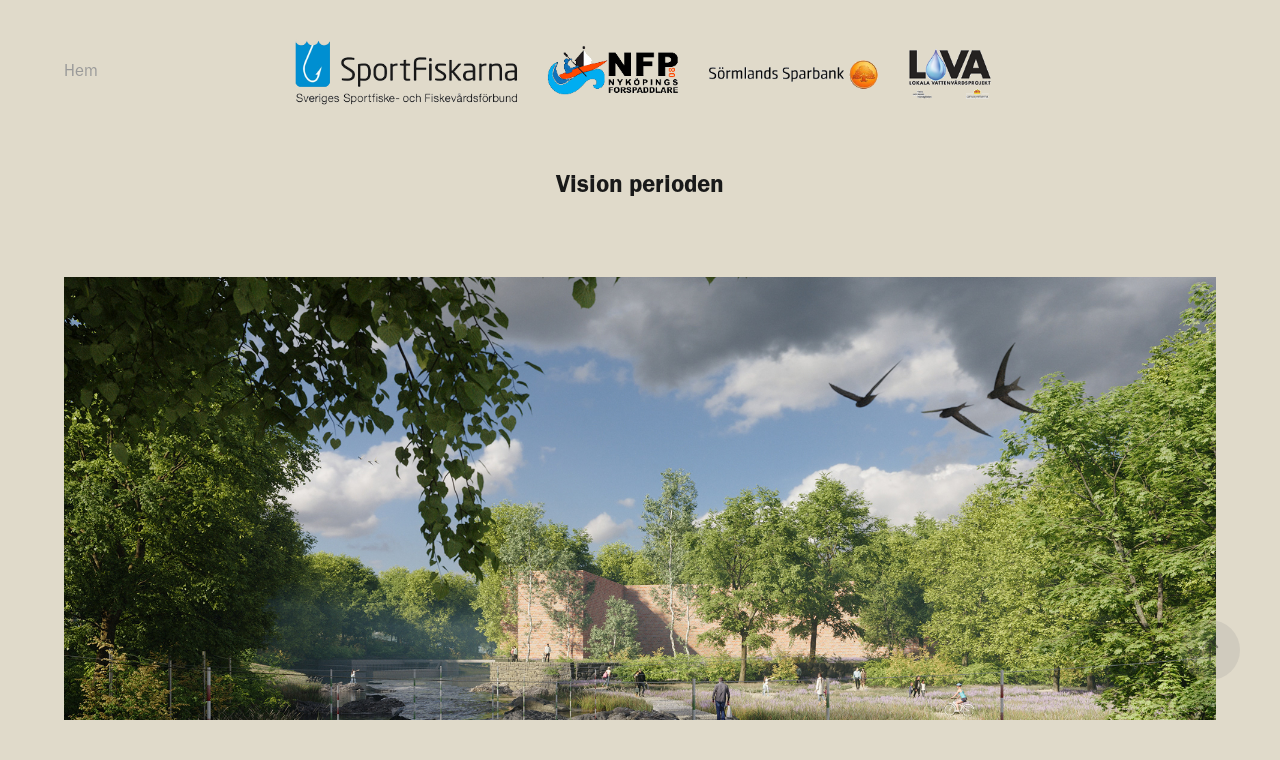

--- FILE ---
content_type: text/html; charset=utf-8
request_url: https://nykopingsansframtid.se/kopia-av-nedstroms-stadsbron-pa-sommaren-1
body_size: 5361
content:
<!DOCTYPE HTML>
<html lang="en-US">
<head>
  <meta charset="UTF-8" />
  <meta name="viewport" content="width=device-width, initial-scale=1" />
      <meta name="twitter:card"  content="summary_large_image" />
      <meta name="twitter:site"  content="@AdobePortfolio" />
      <meta  property="og:title" content="Nyköpingsåns framtid - Vision perioden" />
      <meta  property="og:image" content="https://cdn.myportfolio.com/9e480b32-cd67-4b98-8042-916ef62ea115/84a85660-ac69-4d0b-938e-6f2d5e0d0de5_rwc_169x0x2666x2000x2666.jpg?h=50a9ff1856a3d858b45e8ffd8a7d3a6e" />
      <link rel="icon" href="[data-uri]"  />
      <link rel="stylesheet" href="/dist/css/main.css" type="text/css" />
      <link rel="stylesheet" href="https://cdn.myportfolio.com/9e480b32-cd67-4b98-8042-916ef62ea115/3ea29cf12f8640465a52acc73b417f3b1693219974.css?h=b315f32913ae50029acfd7abbd1cdd41" type="text/css" />
    <link rel="canonical" href="https://nykopingsansframtid.se/kopia-av-nedstroms-stadsbron-pa-sommaren-1" />
      <title>Nyköpingsåns framtid - Vision perioden</title>
    <script type="text/javascript" src="//use.typekit.net/ik/[base64].js?cb=35f77bfb8b50944859ea3d3804e7194e7a3173fb" async onload="
    try {
      window.Typekit.load();
    } catch (e) {
      console.warn('Typekit not loaded.');
    }
    "></script>
</head>
  <body class="transition-enabled">  <div class='page-background-video page-background-video-with-panel'>
  </div>
  <div class="js-responsive-nav">
    <div class="responsive-nav">
      <div class="responsive-nav__contents">
        <div class="close-responsive-click-area js-close-responsive-nav">
          <div class="close-responsive-button"></div>
        </div>
            <nav class="nav-container" data-hover-hint="nav" data-hover-hint-placement="bottom-start">
                <div class="gallery-title"><a href="/nykopingsan" >Hem</a></div>
            </nav>
      </div>
    </div>
  </div>
  <div class="site-wrap cfix">
    <div class="site-container">
      <div class="site-content e2e-site-content">
          <header class="site-header js-site-header " data-context="theme.nav" data-hover-hint="nav" data-hover-hint-placement="top-start">
              <nav class="nav-container" data-hover-hint="nav" data-hover-hint-placement="bottom-start">
                <div class="gallery-title"><a href="/nykopingsan" >Hem</a></div>
              </nav>
              <div class="logo-wrap" data-context="theme.logo.header" data-hover-hint="logo" data-hover-hint-placement="bottom-start">
                <div class="logo e2e-site-logo-text logo-image  ">
    <a href="/nykopingsan" class="image-normal image-link">
      <img src="https://cdn.myportfolio.com/9e480b32-cd67-4b98-8042-916ef62ea115/8e15521c-afa3-481d-894c-dbfb1ffe96a3_rwc_35x0x1058x117x4096.png?h=cb550624fbf6b05c6ad106a799f1e5cd" alt="">
    </a>
                </div>
              </div>
              <div class="hamburger-click-area js-hamburger">
                <div class="hamburger">
                  <i></i>
                  <i></i>
                  <i></i>
                </div>
              </div>
          </header>
        <main>
  <div class="page-container js-site-wrap" data-context="page.page.container" data-hover-hint="pageContainer">
    <section class="page standard-modules">
        <header class="page-header content" data-context="pages" data-identity="id:p64ddd2c75230494190ad4d268ac59086ebcd50012faae1819bebc" data-hover-hint="pageHeader" data-hover-hint-id="p64ddd2c75230494190ad4d268ac59086ebcd50012faae1819bebc">
            <h1 class="title preserve-whitespace e2e-site-logo-text">Vision perioden</h1>
            <p class="description"></p>
        </header>
      <div class="page-content js-page-content" data-context="pages" data-identity="id:p64ddd2c75230494190ad4d268ac59086ebcd50012faae1819bebc">
        <div id="project-canvas" class="js-project-modules modules content">
          <div id="project-modules">
              
              <div class="project-module module image project-module-image js-js-project-module"  style="padding-top: px;
padding-bottom: px;
">

  

  
     <div class="js-lightbox" data-src="https://cdn.myportfolio.com/9e480b32-cd67-4b98-8042-916ef62ea115/4f455ec3-dfaa-4d7c-9ce4-5d9d73a17247.jpg?h=7a28e04a91dcb15e20e76a1ade9c7d3e">
           <img
             class="js-lazy e2e-site-project-module-image"
             src="[data-uri]"
             data-src="https://cdn.myportfolio.com/9e480b32-cd67-4b98-8042-916ef62ea115/4f455ec3-dfaa-4d7c-9ce4-5d9d73a17247_rw_1920.jpg?h=5fb4e4c7f5f4be0e92d91da0207edb3e"
             data-srcset="https://cdn.myportfolio.com/9e480b32-cd67-4b98-8042-916ef62ea115/4f455ec3-dfaa-4d7c-9ce4-5d9d73a17247_rw_600.jpg?h=218039dee1bc1b9e37464787d96b0c4a 600w,https://cdn.myportfolio.com/9e480b32-cd67-4b98-8042-916ef62ea115/4f455ec3-dfaa-4d7c-9ce4-5d9d73a17247_rw_1200.jpg?h=e17f4f9d8534e429c8ab3061726bad1a 1200w,https://cdn.myportfolio.com/9e480b32-cd67-4b98-8042-916ef62ea115/4f455ec3-dfaa-4d7c-9ce4-5d9d73a17247_rw_1920.jpg?h=5fb4e4c7f5f4be0e92d91da0207edb3e 1920w,"
             data-sizes="(max-width: 1920px) 100vw, 1920px"
             width="1920"
             height="0"
             style="padding-bottom: 66.67%; background: rgba(0, 0, 0, 0.03)"
             
           >
     </div>
  

</div>

              
              
              
              
              
              
              
              
              
              
              
              
              
              <div class="project-module module text project-module-text align- js-project-module e2e-site-project-module-text">
  <div class="rich-text js-text-editable module-text"><div><span class="texteditor-inline-fontsize" style="font-size:16px;"><span style="color:#000000;" class="texteditor-inline-color">Vision återskapad strömsträcka med kanotslalombana. Visar normal vattennivå på sommaren.</span></span></div></div>
</div>

              
              
              
              
              
              <div class="project-module module image project-module-image js-js-project-module"  style="padding-top: px;
padding-bottom: px;
">

  

  
     <div class="js-lightbox" data-src="https://cdn.myportfolio.com/9e480b32-cd67-4b98-8042-916ef62ea115/b81b087b-3703-4a15-b005-347f6cae397f.jpg?h=09ea36300247f47bdc8797226c2f634d">
           <img
             class="js-lazy e2e-site-project-module-image"
             src="[data-uri]"
             data-src="https://cdn.myportfolio.com/9e480b32-cd67-4b98-8042-916ef62ea115/b81b087b-3703-4a15-b005-347f6cae397f_rw_3840.jpg?h=0b27947821e76cca44dd1dfcb6f11991"
             data-srcset="https://cdn.myportfolio.com/9e480b32-cd67-4b98-8042-916ef62ea115/b81b087b-3703-4a15-b005-347f6cae397f_rw_600.jpg?h=2ae3ae512487086695fb6614252d1400 600w,https://cdn.myportfolio.com/9e480b32-cd67-4b98-8042-916ef62ea115/b81b087b-3703-4a15-b005-347f6cae397f_rw_1200.jpg?h=f910e75932dacc7442c11b095af59631 1200w,https://cdn.myportfolio.com/9e480b32-cd67-4b98-8042-916ef62ea115/b81b087b-3703-4a15-b005-347f6cae397f_rw_1920.jpg?h=a03175b1b62b019c6edcdee3414a9f99 1920w,https://cdn.myportfolio.com/9e480b32-cd67-4b98-8042-916ef62ea115/b81b087b-3703-4a15-b005-347f6cae397f_rw_3840.jpg?h=0b27947821e76cca44dd1dfcb6f11991 3840w,"
             data-sizes="(max-width: 3840px) 100vw, 3840px"
             width="3840"
             height="0"
             style="padding-bottom: 75%; background: rgba(0, 0, 0, 0.03)"
             
           >
     </div>
  

</div>

              
              
              
              
              
              
              
              
              
              
              
              
              
              <div class="project-module module text project-module-text align- js-project-module e2e-site-project-module-text" style="padding-top: 4px;
padding-bottom: 0px;
">
  <div class="rich-text js-text-editable module-text"><div><span style="color:#000000;" class="texteditor-inline-color">Perioden nuläge. Den ursprungliga strömsträcken finns inte längre kvar på grund av dammen vid Fors kraftstation</span></div></div>
</div>

              
              
              
              
          </div>
        </div>
      </div>
    </section>
          <section class="other-projects" data-context="page.page.other_pages" data-hover-hint="otherPages">
            <div class="title-wrapper">
              <div class="title-container">
                  <h3 class="other-projects-title preserve-whitespace"></h3>
              </div>
            </div>
            <div class="project-covers">
                  <a class="project-cover js-project-cover-touch hold-space" href="/kopia-av-nedstroms-stadsbron-pa-sommaren" data-context="pages" data-identity="id:p646dcba4d0c1cf2259568e6ce239788128474426914b7b88fc90d">
                      <div class="cover-image-wrap">
                        <div class="cover-image">
                            <div class="cover cover-normal">

            <img
              class="cover__img js-lazy"
              src="https://cdn.myportfolio.com/9e480b32-cd67-4b98-8042-916ef62ea115/25067b8f-de76-4383-8d25-4761d1a5154b_rwc_0x203x1655x1241x32.jpg?h=860cd74db35ae4ddcdc2dbf2c7c206b9"
              data-src="https://cdn.myportfolio.com/9e480b32-cd67-4b98-8042-916ef62ea115/25067b8f-de76-4383-8d25-4761d1a5154b_rwc_0x203x1655x1241x1655.jpg?h=f4c6a9040e3d2c77bde9015c88c75e34"
              data-srcset="https://cdn.myportfolio.com/9e480b32-cd67-4b98-8042-916ef62ea115/25067b8f-de76-4383-8d25-4761d1a5154b_rwc_0x203x1655x1241x640.jpg?h=6c2e1c3983c0bffe390ab6bf40944d3f 640w, https://cdn.myportfolio.com/9e480b32-cd67-4b98-8042-916ef62ea115/25067b8f-de76-4383-8d25-4761d1a5154b_rwc_0x203x1655x1241x1280.jpg?h=721e1866c5dae9c5af885a81e7cdbb13 1280w, https://cdn.myportfolio.com/9e480b32-cd67-4b98-8042-916ef62ea115/25067b8f-de76-4383-8d25-4761d1a5154b_rwc_0x203x1655x1241x1366.jpg?h=9ff8691e44ac44cd6ede73d54537701d 1366w, https://cdn.myportfolio.com/9e480b32-cd67-4b98-8042-916ef62ea115/25067b8f-de76-4383-8d25-4761d1a5154b_rwc_0x203x1655x1241x1655.jpg?h=f4c6a9040e3d2c77bde9015c88c75e34 1920w, https://cdn.myportfolio.com/9e480b32-cd67-4b98-8042-916ef62ea115/25067b8f-de76-4383-8d25-4761d1a5154b_rwc_0x203x1655x1241x1655.jpg?h=f4c6a9040e3d2c77bde9015c88c75e34 2560w, https://cdn.myportfolio.com/9e480b32-cd67-4b98-8042-916ef62ea115/25067b8f-de76-4383-8d25-4761d1a5154b_rwc_0x203x1655x1241x1655.jpg?h=f4c6a9040e3d2c77bde9015c88c75e34 5120w"
              data-sizes="(max-width: 540px) 100vw, (max-width: 768px) 50vw, 100vw"
            >
                                      </div>
                        </div>
                      </div>
                    <div class="details-wrap">
                      <div class="details">
                        <div class="details-inner">
                            <div class="title preserve-whitespace">Röster om Nyköpingsån</div>
                            <div class="date">2023</div>
                        </div>
                      </div>
                    </div>
                  </a>
                  <a class="project-cover js-project-cover-touch hold-space" href="/kopia-av-vem-tycker-vad" data-context="pages" data-identity="id:p646dcd446e53b216293b8e9eb9dcb5b38b5d6dc7ece198d9ff800">
                      <div class="cover-image-wrap">
                        <div class="cover-image">
                            <div class="cover cover-normal">

            <img
              class="cover__img js-lazy"
              src="https://cdn.myportfolio.com/9e480b32-cd67-4b98-8042-916ef62ea115/199e6dbf-8fe7-4150-9417-d9f8e72929e9_rwc_160x0x640x480x32.png?h=57cd0a9ad75bedf4bdb428ac9e54eb8c"
              data-src="https://cdn.myportfolio.com/9e480b32-cd67-4b98-8042-916ef62ea115/199e6dbf-8fe7-4150-9417-d9f8e72929e9_rwc_160x0x640x480x640.png?h=4d38e42fb90b802445fe3d435541252f"
              data-srcset="https://cdn.myportfolio.com/9e480b32-cd67-4b98-8042-916ef62ea115/199e6dbf-8fe7-4150-9417-d9f8e72929e9_rwc_160x0x640x480x640.png?h=4d38e42fb90b802445fe3d435541252f 640w, https://cdn.myportfolio.com/9e480b32-cd67-4b98-8042-916ef62ea115/199e6dbf-8fe7-4150-9417-d9f8e72929e9_rwc_160x0x640x480x640.png?h=4d38e42fb90b802445fe3d435541252f 1280w, https://cdn.myportfolio.com/9e480b32-cd67-4b98-8042-916ef62ea115/199e6dbf-8fe7-4150-9417-d9f8e72929e9_rwc_160x0x640x480x640.png?h=4d38e42fb90b802445fe3d435541252f 1366w, https://cdn.myportfolio.com/9e480b32-cd67-4b98-8042-916ef62ea115/199e6dbf-8fe7-4150-9417-d9f8e72929e9_rwc_160x0x640x480x640.png?h=4d38e42fb90b802445fe3d435541252f 1920w, https://cdn.myportfolio.com/9e480b32-cd67-4b98-8042-916ef62ea115/199e6dbf-8fe7-4150-9417-d9f8e72929e9_rwc_160x0x640x480x640.png?h=4d38e42fb90b802445fe3d435541252f 2560w, https://cdn.myportfolio.com/9e480b32-cd67-4b98-8042-916ef62ea115/199e6dbf-8fe7-4150-9417-d9f8e72929e9_rwc_160x0x640x480x640.png?h=4d38e42fb90b802445fe3d435541252f 5120w"
              data-sizes="(max-width: 540px) 100vw, (max-width: 768px) 50vw, 100vw"
            >
                                      </div>
                        </div>
                      </div>
                    <div class="details-wrap">
                      <div class="details">
                        <div class="details-inner">
                            <div class="title preserve-whitespace">Frågor och svar om visionen</div>
                            <div class="date">2023</div>
                        </div>
                      </div>
                    </div>
                  </a>
                  <a class="project-cover js-project-cover-touch hold-space" href="/bild-1" data-context="pages" data-identity="id:p6451591810843fa61895977e68aef90936bc24d286fc08ca9da39">
                      <div class="cover-image-wrap">
                        <div class="cover-image">
                            <div class="cover cover-normal">

            <img
              class="cover__img js-lazy"
              src="https://cdn.myportfolio.com/9e480b32-cd67-4b98-8042-916ef62ea115/017a2808-594f-435a-bbeb-39a4c5420ee1_rwc_113x0x1777x1333x32.jpg?h=bbdc0a0eb52bec1f0213def5b73b0ddb"
              data-src="https://cdn.myportfolio.com/9e480b32-cd67-4b98-8042-916ef62ea115/017a2808-594f-435a-bbeb-39a4c5420ee1_rwc_113x0x1777x1333x1777.jpg?h=2d421ef13a570954aaf84a67955ba1f4"
              data-srcset="https://cdn.myportfolio.com/9e480b32-cd67-4b98-8042-916ef62ea115/017a2808-594f-435a-bbeb-39a4c5420ee1_rwc_113x0x1777x1333x640.jpg?h=b894490fe6c58a1871b615dd70fb5293 640w, https://cdn.myportfolio.com/9e480b32-cd67-4b98-8042-916ef62ea115/017a2808-594f-435a-bbeb-39a4c5420ee1_rwc_113x0x1777x1333x1280.jpg?h=8b3764029bd2b38f49577a9cdf92c27c 1280w, https://cdn.myportfolio.com/9e480b32-cd67-4b98-8042-916ef62ea115/017a2808-594f-435a-bbeb-39a4c5420ee1_rwc_113x0x1777x1333x1366.jpg?h=ddfbb8ec7e515c126cb1abeef18e62bd 1366w, https://cdn.myportfolio.com/9e480b32-cd67-4b98-8042-916ef62ea115/017a2808-594f-435a-bbeb-39a4c5420ee1_rwc_113x0x1777x1333x1920.jpg?h=d045bfe599fa6d945dad03a92827ebde 1920w, https://cdn.myportfolio.com/9e480b32-cd67-4b98-8042-916ef62ea115/017a2808-594f-435a-bbeb-39a4c5420ee1_rwc_113x0x1777x1333x1777.jpg?h=2d421ef13a570954aaf84a67955ba1f4 2560w, https://cdn.myportfolio.com/9e480b32-cd67-4b98-8042-916ef62ea115/017a2808-594f-435a-bbeb-39a4c5420ee1_rwc_113x0x1777x1333x1777.jpg?h=2d421ef13a570954aaf84a67955ba1f4 5120w"
              data-sizes="(max-width: 540px) 100vw, (max-width: 768px) 50vw, 100vw"
            >
                                      </div>
                        </div>
                      </div>
                    <div class="details-wrap">
                      <div class="details">
                        <div class="details-inner">
                            <div class="title preserve-whitespace">Uppströms Stadsbron (klicka för fler bilder)</div>
                            <div class="date">2023</div>
                        </div>
                      </div>
                    </div>
                  </a>
                  <a class="project-cover js-project-cover-touch hold-space" href="/bild-3" data-context="pages" data-identity="id:p64515ae63d4c3304beccb08381b2612659b3d5e8ed53b5213276d">
                      <div class="cover-image-wrap">
                        <div class="cover-image">
                            <div class="cover cover-normal">

            <img
              class="cover__img js-lazy"
              src="https://cdn.myportfolio.com/9e480b32-cd67-4b98-8042-916ef62ea115/bdf06e39-5ead-4741-94fe-fa97f5c0347d_rwc_113x0x1777x1333x32.jpg?h=f28e0a0075f4feb8371e2c3cb0dcd76c"
              data-src="https://cdn.myportfolio.com/9e480b32-cd67-4b98-8042-916ef62ea115/bdf06e39-5ead-4741-94fe-fa97f5c0347d_rwc_113x0x1777x1333x1777.jpg?h=cbd04a4a7ecc606eb0cc3023099d7c95"
              data-srcset="https://cdn.myportfolio.com/9e480b32-cd67-4b98-8042-916ef62ea115/bdf06e39-5ead-4741-94fe-fa97f5c0347d_rwc_113x0x1777x1333x640.jpg?h=3b60e15db5b5346c815a8436dec9d9c6 640w, https://cdn.myportfolio.com/9e480b32-cd67-4b98-8042-916ef62ea115/bdf06e39-5ead-4741-94fe-fa97f5c0347d_rwc_113x0x1777x1333x1280.jpg?h=97be5d9b6c539ba82ccff68fa7c31e9f 1280w, https://cdn.myportfolio.com/9e480b32-cd67-4b98-8042-916ef62ea115/bdf06e39-5ead-4741-94fe-fa97f5c0347d_rwc_113x0x1777x1333x1366.jpg?h=d0fc81e0959147109029bbc5ebed566f 1366w, https://cdn.myportfolio.com/9e480b32-cd67-4b98-8042-916ef62ea115/bdf06e39-5ead-4741-94fe-fa97f5c0347d_rwc_113x0x1777x1333x1920.jpg?h=456ef9c52347c78a67db0dfc16637d31 1920w, https://cdn.myportfolio.com/9e480b32-cd67-4b98-8042-916ef62ea115/bdf06e39-5ead-4741-94fe-fa97f5c0347d_rwc_113x0x1777x1333x1777.jpg?h=cbd04a4a7ecc606eb0cc3023099d7c95 2560w, https://cdn.myportfolio.com/9e480b32-cd67-4b98-8042-916ef62ea115/bdf06e39-5ead-4741-94fe-fa97f5c0347d_rwc_113x0x1777x1333x1777.jpg?h=cbd04a4a7ecc606eb0cc3023099d7c95 5120w"
              data-sizes="(max-width: 540px) 100vw, (max-width: 768px) 50vw, 100vw"
            >
                                      </div>
                        </div>
                      </div>
                    <div class="details-wrap">
                      <div class="details">
                        <div class="details-inner">
                            <div class="title preserve-whitespace">Sommarbild vid svalorna</div>
                            <div class="date">2023</div>
                        </div>
                      </div>
                    </div>
                  </a>
                  <a class="project-cover js-project-cover-touch hold-space" href="/kopia-av-sommarbild-vid-svalorna" data-context="pages" data-identity="id:p64539b298e21ad6ac1a0597ce9c265c8f2617160b7b672892ae65">
                      <div class="cover-image-wrap">
                        <div class="cover-image">
                            <div class="cover cover-normal">

            <img
              class="cover__img js-lazy"
              src="https://cdn.myportfolio.com/9e480b32-cd67-4b98-8042-916ef62ea115/23aca4c9-e1e1-40f1-8392-ddd8722be034_rwc_113x0x1777x1333x32.jpg?h=907183834801f1f0939d39809cd7cce0"
              data-src="https://cdn.myportfolio.com/9e480b32-cd67-4b98-8042-916ef62ea115/23aca4c9-e1e1-40f1-8392-ddd8722be034_rwc_113x0x1777x1333x1777.jpg?h=2b5d8a0d93d914ea7ca1a246f82632fb"
              data-srcset="https://cdn.myportfolio.com/9e480b32-cd67-4b98-8042-916ef62ea115/23aca4c9-e1e1-40f1-8392-ddd8722be034_rwc_113x0x1777x1333x640.jpg?h=5dffd12d1c70065959a994298b1ddb8a 640w, https://cdn.myportfolio.com/9e480b32-cd67-4b98-8042-916ef62ea115/23aca4c9-e1e1-40f1-8392-ddd8722be034_rwc_113x0x1777x1333x1280.jpg?h=5e746a29fbc96e077facb44f00b5500b 1280w, https://cdn.myportfolio.com/9e480b32-cd67-4b98-8042-916ef62ea115/23aca4c9-e1e1-40f1-8392-ddd8722be034_rwc_113x0x1777x1333x1366.jpg?h=7d466096ff40848bba3fa4f6edfc42bf 1366w, https://cdn.myportfolio.com/9e480b32-cd67-4b98-8042-916ef62ea115/23aca4c9-e1e1-40f1-8392-ddd8722be034_rwc_113x0x1777x1333x1920.jpg?h=360725fddcec6e1f9c8c4d140d8b7578 1920w, https://cdn.myportfolio.com/9e480b32-cd67-4b98-8042-916ef62ea115/23aca4c9-e1e1-40f1-8392-ddd8722be034_rwc_113x0x1777x1333x1777.jpg?h=2b5d8a0d93d914ea7ca1a246f82632fb 2560w, https://cdn.myportfolio.com/9e480b32-cd67-4b98-8042-916ef62ea115/23aca4c9-e1e1-40f1-8392-ddd8722be034_rwc_113x0x1777x1333x1777.jpg?h=2b5d8a0d93d914ea7ca1a246f82632fb 5120w"
              data-sizes="(max-width: 540px) 100vw, (max-width: 768px) 50vw, 100vw"
            >
                                      </div>
                        </div>
                      </div>
                    <div class="details-wrap">
                      <div class="details">
                        <div class="details-inner">
                            <div class="title preserve-whitespace">Nedströms Stadsbron på sommaren</div>
                            <div class="date">2023</div>
                        </div>
                      </div>
                    </div>
                  </a>
                  <a class="project-cover js-project-cover-touch hold-space" href="/bild-2" data-context="pages" data-identity="id:p64515a32cc39a75fe9d54cdcf20bfc0b05dd1f1b3dbdcdce16bc2">
                      <div class="cover-image-wrap">
                        <div class="cover-image">
                            <div class="cover cover-normal">

            <img
              class="cover__img js-lazy"
              src="https://cdn.myportfolio.com/9e480b32-cd67-4b98-8042-916ef62ea115/5dea42da-267d-483b-9bec-fd48a1aa6db9_rwc_113x0x1777x1333x32.jpg?h=847d46a153733826d36451823605be03"
              data-src="https://cdn.myportfolio.com/9e480b32-cd67-4b98-8042-916ef62ea115/5dea42da-267d-483b-9bec-fd48a1aa6db9_rwc_113x0x1777x1333x1777.jpg?h=ba19bb5b625c57525a2974b67fbeeb1c"
              data-srcset="https://cdn.myportfolio.com/9e480b32-cd67-4b98-8042-916ef62ea115/5dea42da-267d-483b-9bec-fd48a1aa6db9_rwc_113x0x1777x1333x640.jpg?h=f71b9aafad457e059bf04508d8a6398f 640w, https://cdn.myportfolio.com/9e480b32-cd67-4b98-8042-916ef62ea115/5dea42da-267d-483b-9bec-fd48a1aa6db9_rwc_113x0x1777x1333x1280.jpg?h=76aa14b875963e8702053af31493f918 1280w, https://cdn.myportfolio.com/9e480b32-cd67-4b98-8042-916ef62ea115/5dea42da-267d-483b-9bec-fd48a1aa6db9_rwc_113x0x1777x1333x1366.jpg?h=31c2b1af6e7cf3555a2be56f15b61dce 1366w, https://cdn.myportfolio.com/9e480b32-cd67-4b98-8042-916ef62ea115/5dea42da-267d-483b-9bec-fd48a1aa6db9_rwc_113x0x1777x1333x1920.jpg?h=5a51496d16d4d40e765aa53b4ad07277 1920w, https://cdn.myportfolio.com/9e480b32-cd67-4b98-8042-916ef62ea115/5dea42da-267d-483b-9bec-fd48a1aa6db9_rwc_113x0x1777x1333x1777.jpg?h=ba19bb5b625c57525a2974b67fbeeb1c 2560w, https://cdn.myportfolio.com/9e480b32-cd67-4b98-8042-916ef62ea115/5dea42da-267d-483b-9bec-fd48a1aa6db9_rwc_113x0x1777x1333x1777.jpg?h=ba19bb5b625c57525a2974b67fbeeb1c 5120w"
              data-sizes="(max-width: 540px) 100vw, (max-width: 768px) 50vw, 100vw"
            >
                                      </div>
                        </div>
                      </div>
                    <div class="details-wrap">
                      <div class="details">
                        <div class="details-inner">
                            <div class="title preserve-whitespace">Uppströms Storhuskvarn (klicka för fler bilder)</div>
                            <div class="date">2023</div>
                        </div>
                      </div>
                    </div>
                  </a>
            </div>
          </section>
        <section class="back-to-top" data-hover-hint="backToTop">
          <a href="#"><span class="arrow">&uarr;</span><span class="preserve-whitespace">Back to Top</span></a>
        </section>
        <a class="back-to-top-fixed js-back-to-top back-to-top-fixed-with-panel" data-hover-hint="backToTop" data-hover-hint-placement="top-start" href="#">
          <svg version="1.1" id="Layer_1" xmlns="http://www.w3.org/2000/svg" xmlns:xlink="http://www.w3.org/1999/xlink" x="0px" y="0px"
           viewBox="0 0 26 26" style="enable-background:new 0 0 26 26;" xml:space="preserve" class="icon icon-back-to-top">
          <g>
            <path d="M13.8,1.3L21.6,9c0.1,0.1,0.1,0.3,0.2,0.4c0.1,0.1,0.1,0.3,0.1,0.4s0,0.3-0.1,0.4c-0.1,0.1-0.1,0.3-0.3,0.4
              c-0.1,0.1-0.2,0.2-0.4,0.3c-0.2,0.1-0.3,0.1-0.4,0.1c-0.1,0-0.3,0-0.4-0.1c-0.2-0.1-0.3-0.2-0.4-0.3L14.2,5l0,19.1
              c0,0.2-0.1,0.3-0.1,0.5c0,0.1-0.1,0.3-0.3,0.4c-0.1,0.1-0.2,0.2-0.4,0.3c-0.1,0.1-0.3,0.1-0.5,0.1c-0.1,0-0.3,0-0.4-0.1
              c-0.1-0.1-0.3-0.1-0.4-0.3c-0.1-0.1-0.2-0.2-0.3-0.4c-0.1-0.1-0.1-0.3-0.1-0.5l0-19.1l-5.7,5.7C6,10.8,5.8,10.9,5.7,11
              c-0.1,0.1-0.3,0.1-0.4,0.1c-0.2,0-0.3,0-0.4-0.1c-0.1-0.1-0.3-0.2-0.4-0.3c-0.1-0.1-0.1-0.2-0.2-0.4C4.1,10.2,4,10.1,4.1,9.9
              c0-0.1,0-0.3,0.1-0.4c0-0.1,0.1-0.3,0.3-0.4l7.7-7.8c0.1,0,0.2-0.1,0.2-0.1c0,0,0.1-0.1,0.2-0.1c0.1,0,0.2,0,0.2-0.1
              c0.1,0,0.1,0,0.2,0c0,0,0.1,0,0.2,0c0.1,0,0.2,0,0.2,0.1c0.1,0,0.1,0.1,0.2,0.1C13.7,1.2,13.8,1.2,13.8,1.3z"/>
          </g>
          </svg>
        </a>
  </div>
              <footer class="site-footer" data-hover-hint="footer">
                <div class="footer-text">
                  Ett projekt finansierat av LOVA och Sörmlands Sparbank
                </div>
              </footer>
        </main>
      </div>
    </div>
  </div>
</body>
<script type="text/javascript">
  // fix for Safari's back/forward cache
  window.onpageshow = function(e) {
    if (e.persisted) { window.location.reload(); }
  };
</script>
  <script type="text/javascript">var __config__ = {"page_id":"p64ddd2c75230494190ad4d268ac59086ebcd50012faae1819bebc","theme":{"name":"andreas"},"pageTransition":true,"linkTransition":true,"disableDownload":true,"localizedValidationMessages":{"required":"This field is required","Email":"This field must be a valid email address"},"lightbox":{"enabled":true,"color":{"opacity":0.94,"hex":"#fff"}},"cookie_banner":{"enabled":false}};</script>
  <script type="text/javascript" src="/site/translations?cb=35f77bfb8b50944859ea3d3804e7194e7a3173fb"></script>
  <script type="text/javascript" src="/dist/js/main.js?cb=35f77bfb8b50944859ea3d3804e7194e7a3173fb"></script>
</html>
